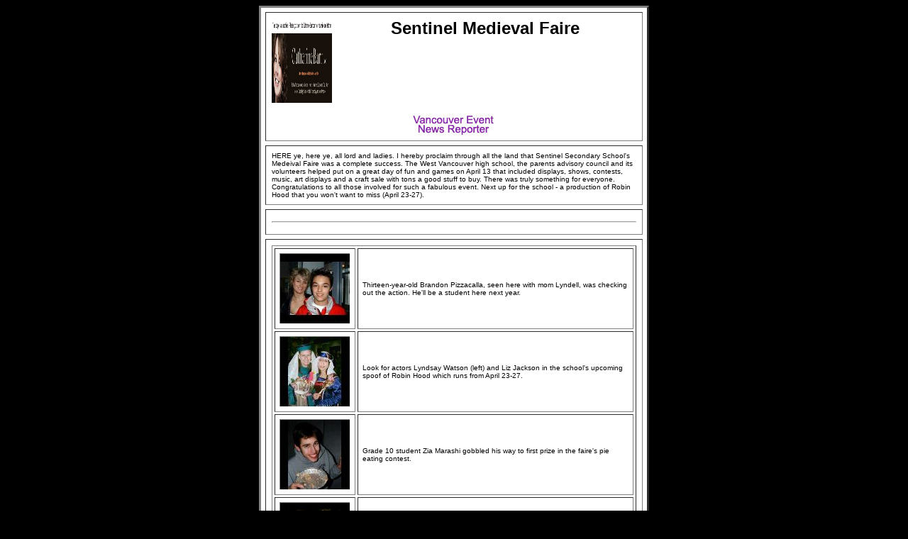

--- FILE ---
content_type: text/html; charset=UTF-8
request_url: https://www.catherinebarr.com/photos/brightlights2002/sentinelmedeivalfaire/index.htm
body_size: 2026
content:
<!DOCTYPE HTML PUBLIC "-//W3C//DTD HTML 3.2//EN">
<HTML>
<HEAD>
<TITLE>Sentinel Medieval Faire - catherine barr</TITLE>
</HEAD>
<BODY TEXT="#000000" BGCOLOR="#000000">
<CENTER>
  <TABLE BORDER=3 width="550" cellpadding="8" cellspacing="6" align="center" bgcolor="#FFFFFF">
    <TR> 
      <TD> 
        <p align="center"> <b><font face="Verdana, Arial, Helvetica, sans-serif" size="+2"><img src="../../../main/cb.jpg" width="85" height="119" align="left">Sentinel 
          Medieval Faire </font></b></p>
        <p align="center"><br>
          <br>
          <br>
          <br>
          <br>
          <img src="../../../main/_catherine_barr_.jpg" width="142" height="30" alt="catherine barr"> 
        </p>
      </TD>
    </TR>
    <TR> 
      <TD> 
        <p><font face="Verdana, Arial, Helvetica, sans-serif" size="-2">HERE ye, 
          here ye, all lord and ladies. I hereby proclaim through all the land 
          that Sentinel Secondary School's Medeival Faire was a complete success. 
          The West Vancouver high school, the parents advisory council and its 
          volunteers helped put on a great day of fun and games on April 13 that 
          included displays, shows, contests, music, art displays and a craft 
          sale with tons a good stuff to buy. There was truly something for everyone. 
          Congratulations to all those involved for such a fabulous event. Next 
          up for the school - a production of Robin Hood that you won't want to 
          miss (April 23-27).</font></p>
      </TD>
    </TR>
    <TR> 
      <TD HEIGHT=16> 
        <P> 
        <HR>
      </TD>
    </TR>
    <TR> 
      <TD> 
        <TABLE BORDER=1 cellpadding="6" cellspacing="3">
          <TR> 
            <TD> 
              <p><font face="Verdana, Arial, Helvetica, sans-serif" size="-2"><A HREF="../../../photos/brightlights2002/sentinelmedeivalfaire/DSCF0001.jpg"><IMG SRC="../../../photos/brightlights2002/sentinelmedeivalfaire/thumbnails/DSCF0001.jpg" WIDTH=100 HEIGHT=100 BORDER=0 ALIGN=bottom ALT="[IMAGE]"></A> 
                </font></p>
            </TD>
            <TD> 
              <p><font face="Verdana, Arial, Helvetica, sans-serif" size="-2">Thirteen-year-old 
                Brandon Pizzacalla, seen here with mom Lyndell, was checking out 
                the action. He'll be a student here next year. </font></p>
            </TD>
          </TR>
          <TR> 
            <TD> 
              <p><font face="Verdana, Arial, Helvetica, sans-serif" size="-2"><A HREF="../../../photos/brightlights2002/sentinelmedeivalfaire/DSCF0002.jpg"><IMG SRC="../../../photos/brightlights2002/sentinelmedeivalfaire/thumbnails/DSCF0002.jpg" WIDTH=100 HEIGHT=100 BORDER=0 ALIGN=bottom ALT="[IMAGE]"></A> 
                </font></p>
            </TD>
            <TD> 
              <p><font face="Verdana, Arial, Helvetica, sans-serif" size="-2">Look 
                for actors Lyndsay Watson (left) and Liz Jackson in the school's 
                upcoming spoof of Robin Hood which runs from April 23-27. </font></p>
            </TD>
          </TR>
          <TR> 
            <TD> 
              <p><font face="Verdana, Arial, Helvetica, sans-serif" size="-2"><A HREF="../../../photos/brightlights2002/sentinelmedeivalfaire/DSCF0003.jpg"><IMG SRC="../../../photos/brightlights2002/sentinelmedeivalfaire/thumbnails/DSCF0003.jpg" WIDTH=100 HEIGHT=100 BORDER=0 ALIGN=bottom ALT="[IMAGE]"></A> 
                </font></p>
            </TD>
            <TD> 
              <p><font face="Verdana, Arial, Helvetica, sans-serif" size="-2">Grade 
                10 student Zia Marashi gobbled his way to first prize in the faire's 
                pie eating contest. </font></p>
            </TD>
          </TR>
          <TR> 
            <TD> 
              <p><font face="Verdana, Arial, Helvetica, sans-serif" size="-2"><A HREF="../../../photos/brightlights2002/sentinelmedeivalfaire/DSCF0004.jpg"><IMG SRC="../../../photos/brightlights2002/sentinelmedeivalfaire/thumbnails/DSCF0004.jpg" WIDTH=100 HEIGHT=100 BORDER=0 ALIGN=bottom ALT="[IMAGE]"></A> 
                </font></p>
            </TD>
            <TD> 
              <p><font face="Verdana, Arial, Helvetica, sans-serif" size="-2">Belly 
                dancers Venus (left) and Nina D put on a demonstration in the 
                school's theatre. </font></p>
            </TD>
          </TR>
          <TR> 
            <TD> 
              <p><font face="Verdana, Arial, Helvetica, sans-serif" size="-2"><A HREF="../../../photos/brightlights2002/sentinelmedeivalfaire/DSCF0005.jpg"><IMG SRC="../../../photos/brightlights2002/sentinelmedeivalfaire/thumbnails/DSCF0005.jpg" WIDTH=100 HEIGHT=100 BORDER=0 ALIGN=bottom ALT="[IMAGE]"></A> 
                </font></p>
            </TD>
            <TD> 
              <p><font face="Verdana, Arial, Helvetica, sans-serif" size="-2">Students 
                Diana Ghaeni (left) and Kindel Blythe strolled around the gymnasium 
                checking out all the arts and craft displays. </font></p>
            </TD>
          </TR>
          <TR> 
            <TD> 
              <p><font face="Verdana, Arial, Helvetica, sans-serif" size="-2"><A HREF="../../../photos/brightlights2002/sentinelmedeivalfaire/DSCF0006.jpg"><IMG SRC="../../../photos/brightlights2002/sentinelmedeivalfaire/thumbnails/DSCF0006.jpg" WIDTH=100 HEIGHT=100 BORDER=0 ALIGN=bottom ALT="[IMAGE]"></A> 
                </font></p>
            </TD>
            <TD> 
              <p><font face="Verdana, Arial, Helvetica, sans-serif" size="-2">Student 
                volunteer Christa Ledding helped strap 11-year-old Doug Steinberg 
                into his sumo wrestler suit so he could safely roll around on 
                the mat. </font></p>
            </TD>
          </TR>
          <TR> 
            <TD> 
              <p><font face="Verdana, Arial, Helvetica, sans-serif" size="-2"><A HREF="../../../photos/brightlights2002/sentinelmedeivalfaire/DSCF0007.jpg"><IMG SRC="../../../photos/brightlights2002/sentinelmedeivalfaire/thumbnails/DSCF0007.jpg" WIDTH=100 HEIGHT=100 BORDER=0 ALIGN=bottom ALT="[IMAGE]"></A> 
                </font></p>
            </TD>
            <TD> 
              <p><font face="Verdana, Arial, Helvetica, sans-serif" size="-2">Selling 
                flowers and herbs were Susan Walker (left) and Katherine Mason. 
                </font></p>
            </TD>
          </TR>
          <TR> 
            <TD> 
              <p><font face="Verdana, Arial, Helvetica, sans-serif" size="-2"><A HREF="../../../photos/brightlights2002/sentinelmedeivalfaire/DSCF0008.jpg"><IMG SRC="../../../photos/brightlights2002/sentinelmedeivalfaire/thumbnails/DSCF0008.jpg" WIDTH=100 HEIGHT=100 BORDER=0 ALIGN=bottom ALT="[IMAGE]"></A> 
                </font></p>
            </TD>
            <TD> 
              <p><font face="Verdana, Arial, Helvetica, sans-serif" size="-2">Graduating 
                students Carolyn Lornie (left) and Allison Orr (right) turned 
                Pina Kingman into a walking, talking piece of face painted art. 
                </font></p>
            </TD>
          </TR>
          <TR> 
            <TD> 
              <p><font face="Verdana, Arial, Helvetica, sans-serif" size="-2"><A HREF="../../../photos/brightlights2002/sentinelmedeivalfaire/DSCF0009.jpg"><IMG SRC="../../../photos/brightlights2002/sentinelmedeivalfaire/thumbnails/DSCF0009.jpg" WIDTH=100 HEIGHT=100 BORDER=0 ALIGN=bottom ALT="[IMAGE]"></A> 
                </font></p>
            </TD>
            <TD> 
              <p><font face="Verdana, Arial, Helvetica, sans-serif" size="-2">*big*</font></p>
              <p></p>
              <p><font face="Verdana, Arial, Helvetica, sans-serif" size="-2">Come 
                one, come all to the school's production of Robin Hood. These 
                wandering stage players were busy promoting the upcoming play. 
                From left: Jeffrey Zablotny, Kevin Jaako (back), Marco Galvani 
                and Cheyenne Kamran. </font></p>
            </TD>
          </TR>
          <TR> 
            <TD> 
              <p><font face="Verdana, Arial, Helvetica, sans-serif" size="-2"><A HREF="../../../photos/brightlights2002/sentinelmedeivalfaire/DSCF0010.jpg"><IMG SRC="../../../photos/brightlights2002/sentinelmedeivalfaire/thumbnails/DSCF0010.jpg" WIDTH=100 HEIGHT=100 BORDER=0 ALIGN=bottom ALT="[IMAGE]"></A> 
                </font></p>
            </TD>
            <TD> 
              <p><font face="Verdana, Arial, Helvetica, sans-serif" size="-2">No 
                fair would be complete without candy floss. Stephanie Li (from 
                left), Seiwon Kang and Tina Choi shared some with friends. </font></p>
            </TD>
          </TR>
          <TR> 
            <TD> 
              <p><font face="Verdana, Arial, Helvetica, sans-serif" size="-2"><A HREF="../../../photos/brightlights2002/sentinelmedeivalfaire/DSCF0011.jpg"><IMG SRC="../../../photos/brightlights2002/sentinelmedeivalfaire/thumbnails/DSCF0011.jpg" WIDTH=100 HEIGHT=100 BORDER=0 ALIGN=bottom ALT="[IMAGE]"></A> 
                </font></p>
            </TD>
            <TD> 
              <p><font face="Verdana, Arial, Helvetica, sans-serif" size="-2">Looking 
                lovely in their leaf haloes were Lois Keane, Penny Cooling, Barb 
                Smiley and Sally Zaplatynsky - the plant sale ladies. </font></p>
            </TD>
          </TR>
          <TR> 
            <TD> 
              <p><font face="Verdana, Arial, Helvetica, sans-serif" size="-2"><A HREF="../../../photos/brightlights2002/sentinelmedeivalfaire/DSCF0012.jpg"><IMG SRC="../../../photos/brightlights2002/sentinelmedeivalfaire/thumbnails/DSCF0012.jpg" WIDTH=100 HEIGHT=100 BORDER=0 ALIGN=bottom ALT="[IMAGE]"></A> 
                </font></p>
            </TD>
            <TD> 
              <p><font face="Verdana, Arial, Helvetica, sans-serif" size="-2">Committee 
                members Nancey Nanji (from left), Coral Winfield and Brenda Austin 
                deserve a round of applause for all their hard work. </font></p>
            </TD>
          </TR>
        </TABLE>
      </TD>
    </TR>
    <TR> 
      <TD HEIGHT=16> 
        <P> 
        <HR>
      </TD>
    </TR>
    <TR> 
      <TD> 
        <p align="center"><font face="Verdana, Arial, Helvetica, sans-serif" size="-2">Larger 
          copies of the above photos are available by request. Please email your 
          requests, including title of event, date of event and the names of the 
          people in photo along with THE NUMBER OF THE FILE (move your cursor 
          over the file to see the number at the bottom of your screen), to cbarr@westvancouver.com 
          (or click on the name below) and I will be happy to forward you the 
          photo. Thanks. </font></p>
        <P align="center"><font face="Verdana, Arial, Helvetica, sans-serif"><font size="-2"></font></font> 
        <div align="center"><font size="-2" face="Verdana, Arial, Helvetica, sans-serif">Page 
          created by Catherine Barr 
          on 21/4/02</font></div>
      </TD>
    </TR>
  </TABLE>
<BR>
<BR>
<BR>
</CENTER>
</BODY>
</HTML>
